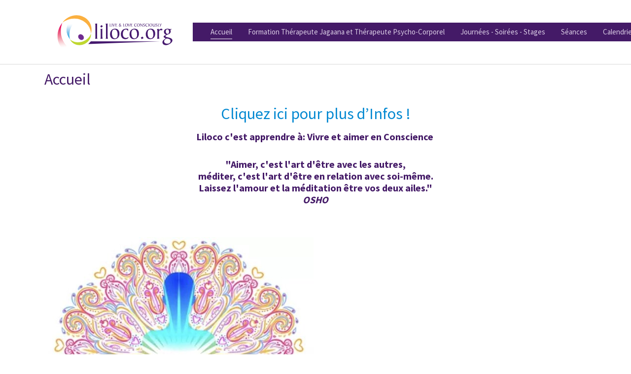

--- FILE ---
content_type: text/html; charset=utf-8
request_url: https://www.liloco.org/accueil.html
body_size: 5738
content:
<!DOCTYPE html>
<html dir="ltr" lang="en-us">
<head>

<meta charset="utf-8">
<!-- 
	Based on the TYPO3 Bootstrap Package by Benjamin Kott - https://www.bootstrap-package.com/

	This website is powered by TYPO3 - inspiring people to share!
	TYPO3 is a free open source Content Management Framework initially created by Kasper Skaarhoj and licensed under GNU/GPL.
	TYPO3 is copyright 1998-2026 of Kasper Skaarhoj. Extensions are copyright of their respective owners.
	Information and contribution at https://typo3.org/
-->


<link rel="icon" href="/typo3conf/ext/sophe/Resources/Public/Images/logoseul.png" type="image/png">
<title>Accueil - Liloco.org</title>
<meta http-equiv="x-ua-compatible" content="IE=edge" />
<meta name="generator" content="TYPO3 CMS" />
<meta name="viewport" content="width=device-width, initial-scale=1, minimum-scale=1" />
<meta name="robots" content="index,follow" />
<meta name="twitter:card" content="summary" />
<meta name="apple-mobile-web-app-capable" content="no" />
<meta name="google" content="notranslate" />

<link rel="stylesheet" href="/typo3temp/assets/bootstrappackage/fonts/284ba9c5345a729d38fc3d3bb72eea6caaef6180abbc77928e15e42297d05f8b/webfont.css?1769632236" media="all">
<link rel="stylesheet" href="/typo3temp/assets/compressed/merged-7cabcf0dfbda93ab19f8237aab7f157e-8a9f641b422f6575b932d38234dcd55c.css?1706458310" media="all">
<link rel="stylesheet" href="/typo3temp/assets/compressed/merged-da963dc953e9fdbef038dd512b0b51c8-2a1820ea68db238d9ede54206a143080.css?1706458310" media="all">


<script src="/typo3temp/assets/compressed/merged-040298e2c5d98aa94b23ea4f0c2ac150-4cbb099c15780f2cf7537c0f85532877.js?1706458310"></script>



<link rel="prev" href="/formation-therapeute-jagaana-et-therapeute-psycho-corporel/a-qui-sadresse-t-elle.html"><!-- Google Tag Manager -->
<script>(function(w,d,s,l,i){w[l]=w[l]||[];w[l].push({'gtm.start':
new Date().getTime(),event:'gtm.js'});var f=d.getElementsByTagName(s)[0],
j=d.createElement(s),dl=l!='dataLayer'?'&l='+l:'';j.async=true;j.src=
'https://www.googletagmanager.com/gtm.js?id='+i+dl;f.parentNode.insertBefore(j,f);
})(window,document,'script','dataLayer','GTM-KBFSJZX');</script>
<!-- End Google Tag Manager -->

<!-- Google tag (gtag.js) -->
<script async src="https://www.googletagmanager.com/gtag/js?id=G-NZV419JJ84"></script>
<script>
  window.dataLayer = window.dataLayer || [];
  function gtag(){dataLayer.push(arguments);}
  gtag('js', new Date());

  gtag('config', 'G-NZV419JJ84');
</script>
</head>
<body id="p85" class="page-85 pagelevel-1 language-0 backendlayout-simple layout-default">
<!-- Google Tag Manager (noscript) --><noscript><iframe src="https://www.googletagmanager.com/ns.html?id=GTM-KBFSJZX" height="0" width="0" style="display:none;visibility:hidden"></iframe></noscript><!-- End Google Tag Manager (noscript) -->
<div id="top"></div><div class="body-bg body-bg-top"><a class="visually-hidden-focusable" href="#page-content"><span>Aller au contenu principal</span></a><header id="page-header" class="bp-page-header navbar navbar-mainnavigation navbar-default navbar-has-image navbar-top navbar-fixed-top"><div class="container"><div class="ursi01"></div><div class="onde"></div><div class="bandeau"></div><a class="navbar-brand navbar-brand-image" href="/accueil.html"><img class="navbar-brand-logo-normal" src="/fileadmin/maquette/images/logoLiloco.svg" alt="Liloco.org logo" height="100" width="400"><img class="navbar-brand-logo-inverted" src="/fileadmin/introduction/images/introduction-package-inverted.svg" alt="Liloco.org logo" height="100" width="400"></a><button class="navbar-toggler collapsed" type="button" data-toggle="collapse" data-bs-toggle="collapse" data-target="#mainnavigation" data-bs-target="#mainnavigation" aria-controls="mainnavigation" aria-expanded="false" aria-label="Toggle navigation"><span class="navbar-toggler-icon"></span></button><nav id="mainnavigation" class="collapse navbar-collapse"><ul class="navbar-nav"><li class="nav-item active"><a href="/accueil.html" id="nav-item-85" class="nav-link" title="Accueil"><span class="nav-link-text">Accueil <span class="visually-hidden">(current)</span></span></a></li><li class="nav-item dropdown dropdown-hover"><a href="/formation-therapeute-jagaana-et-therapeute-psycho-corporel/a-qui-sadresse-t-elle.html" id="nav-item-86" class="nav-link dropdown-toggle" title="Formation Thérapeute Jagaana et Thérapeute Psycho-Corporel" aria-haspopup="true" aria-expanded="false"><span class="nav-link-text">Formation Thérapeute Jagaana et Thérapeute Psycho-Corporel</span></a><ul class="dropdown-menu" aria-labelledby="nav-item-86"><li><a href="/formation-therapeute-jagaana-et-therapeute-psycho-corporel/a-qui-sadresse-t-elle.html" class="dropdown-item" title="A qui s&#039;adresse-t-elle?"><span class="dropdown-text">A qui s&#039;adresse-t-elle?</span></a></li><li><a href="/formation-therapeute-jagaana-et-therapeute-psycho-corporel/programme.html" class="dropdown-item" title="Programme"><span class="dropdown-text">Programme</span></a></li><li><a href="/formation-therapeute-jagaana-et-therapeute-psycho-corporel/calendrier-et-tarifs.html" class="dropdown-item" title="Calendrier et Tarifs"><span class="dropdown-text">Calendrier et Tarifs</span></a></li><li><a href="/formation-therapeute-jagaana-et-therapeute-psycho-corporel/supervision.html" class="dropdown-item" title="Supervision"><span class="dropdown-text">Supervision</span></a></li></ul></li><li class="nav-item dropdown dropdown-hover"><a href="/journees-soirees-stages/o-tantra.html" id="nav-item-87" class="nav-link dropdown-toggle" title="Journées - Soirées - Stages" aria-haspopup="true" aria-expanded="false"><span class="nav-link-text">Journées - Soirées - Stages</span></a><ul class="dropdown-menu" aria-labelledby="nav-item-87"><li><a href="/journees-soirees-stages/o-tantra.html" class="dropdown-item" title="O-Tantra"><span class="dropdown-text">O-Tantra</span></a><ul class="nav-level-2"><li><a href="/journees-soirees-stages/o-tantra/stages-dete.html" class="dropdown-item" title="Stages d&#039;été"><span class="dropdown-text">Stages d&#039;été</span></a></li></ul></li><li><a href="/journees-soirees-stages/chakras.html" class="dropdown-item" title="Chakras"><span class="dropdown-text">Chakras</span></a></li><li><a href="/journees-soirees-stages/respiration-jagaana-et-rebirth.html" class="dropdown-item" title="Respiration Jagaana et Rebirth"><span class="dropdown-text">Respiration Jagaana et Rebirth</span></a></li><li><a href="/journees-soirees-stages/vivre-en-pleine-conscience.html" class="dropdown-item" title="Vivre en pleine Conscience"><span class="dropdown-text">Vivre en pleine Conscience</span></a></li></ul></li></ul><ul class="navbar-nav"><li class="nav-item dropdown dropdown-hover"><a href="/seances/couples.html" id="nav-item-88" class="nav-link dropdown-toggle" title="Séances" aria-haspopup="true" aria-expanded="false"><span class="nav-link-text">Séances</span></a><ul class="dropdown-menu" aria-labelledby="nav-item-88"><li><a href="/seances/couples.html" class="dropdown-item" title="Couples"><span class="dropdown-text">Couples</span></a></li><li><a href="/seances/individuelles.html" class="dropdown-item" title="Individuelles"><span class="dropdown-text">Individuelles</span></a></li><li><a href="/seances/supervision.html" class="dropdown-item" title="Supervision"><span class="dropdown-text">Supervision</span></a></li></ul></li><li class="nav-item"><a href="/calendrier.html" id="nav-item-89" class="nav-link" title="Calendrier"><span class="nav-link-text">Calendrier</span></a></li><li class="nav-item dropdown dropdown-hover"><a href="/autres/code-deontologie.html" id="nav-item-90" class="nav-link dropdown-toggle" title="Autres" aria-haspopup="true" aria-expanded="false"><span class="nav-link-text">Autres</span></a><ul class="dropdown-menu" aria-labelledby="nav-item-90"><li><a href="/autres/code-deontologie.html" class="dropdown-item" title="Code Déontologie"><span class="dropdown-text">Code Déontologie</span></a></li><li><a href="/autres/activites-culturelles.html" class="dropdown-item" title="Activités Culturelles"><span class="dropdown-text">Activités Culturelles</span></a></li><li><a href="/autres/location-du-centre-et-des-salles.html" class="dropdown-item" title="Location du Centre et des Salles"><span class="dropdown-text">Location du Centre et des Salles</span></a></li></ul></li><li class="nav-item dropdown dropdown-hover"><a href="/contacts/informations-inscriptions.html" id="nav-item-91" class="nav-link dropdown-toggle" title="Contacts" aria-haspopup="true" aria-expanded="false"><span class="nav-link-text">Contacts</span></a><ul class="dropdown-menu" aria-labelledby="nav-item-91"><li><a href="/contacts/informations-inscriptions.html" class="dropdown-item" title="Informations- Inscriptions"><span class="dropdown-text">Informations- Inscriptions</span></a></li><li><a href="/contacts/inscription-stages.html" class="dropdown-item" title="Inscription Stages"><span class="dropdown-text">Inscription Stages</span></a></li><li><a href="/contacts/lilocotroc.html" class="dropdown-item" title="Liloco&#039;troc"><span class="dropdown-text">Liloco&#039;troc</span></a></li><li><a href="/contacts/qui-sommes-nous.html" class="dropdown-item" title="Qui sommes-nous?"><span class="dropdown-text">Qui sommes-nous?</span></a></li><li><a href="/contacts/therapeutes-certifies.html" class="dropdown-item" title="Thérapeutes Certifiés"><span class="dropdown-text">Thérapeutes Certifiés</span></a></li></ul></li></ul></nav></div></header><div id="page-content" class="bp-page-content main-section"><!--TYPO3SEARCH_begin--><div class="section section-default"><div id="c317" class=" frame frame-default frame-type-header frame-layout-default frame-size-default frame-height-default frame-background-none frame-space-before-none frame-space-after-none frame-no-backgroundimage"><div class="frame-group-container"><div class="frame-group-inner"><div class="frame-container frame-container-default"><div class="frame-inner"><header class="frame-header"><h1 class="element-header "><span>Accueil</span></h1></header></div></div></div></div></div><div id="c227" class=" frame frame-default frame-type-text frame-layout-default frame-size-default frame-height-default frame-background-none frame-space-before-none frame-space-after-none frame-no-backgroundimage"><div class="frame-group-container"><div class="frame-group-inner"><div class="frame-container frame-container-default"><div class="frame-inner"><header class="frame-header"><h1 class="element-header text-center"><a href="/contacts/informations-inscriptions.html"><span>Cliquez ici pour plus d’Infos !</span></a></h1></header><h4 class="text-center"><strong>Liloco c'est apprendre à: Vivre et aimer en Conscience&nbsp;</strong><br> &nbsp;</h4><h4 class="text-center"><strong>"Aimer, c'est l'art d'être avec les autres,<br> méditer, c'est l'art d'être en relation avec soi-même.<br> Laissez l'amour et la méditation être vos deux ailes."<br><em>OSHO</em></strong></h4><h4>&nbsp;</h4></div></div></div></div></div><div id="c357" class=" frame frame-default frame-type-textpic frame-layout-default frame-size-default frame-height-default frame-background-none frame-space-before-none frame-space-after-none frame-no-backgroundimage"><div class="frame-group-container"><div class="frame-group-inner"><div class="frame-container frame-container-default"><div class="frame-inner"><div class="textpic textpic-left"><div class="textpic-item textpic-gallery "><div class="gallery-row"><div class="gallery-item gallery-item-size-2"><figure class="image"><picture><source data-variant="default" data-maxwidth="636" media="(min-width: 1400px)" srcset="/fileadmin/user_upload/CD3EA9D8-F501-4F6F-8542-418DF237564C.jpeg 1x"><source data-variant="xlarge" data-maxwidth="546" media="(min-width: 1200px)" srcset="/fileadmin/_processed_/b/5/csm_CD3EA9D8-F501-4F6F-8542-418DF237564C_fc210c8edf.jpeg 1x"><source data-variant="large" data-maxwidth="456" media="(min-width: 992px)" srcset="/fileadmin/_processed_/b/5/csm_CD3EA9D8-F501-4F6F-8542-418DF237564C_0bbbab8761.jpeg 1x"><source data-variant="medium" data-maxwidth="336" media="(min-width: 768px)" srcset="/fileadmin/_processed_/b/5/csm_CD3EA9D8-F501-4F6F-8542-418DF237564C_91419e448f.jpeg 1x"><source data-variant="small" data-maxwidth="246" media="(min-width: 576px)" srcset="/fileadmin/_processed_/b/5/csm_CD3EA9D8-F501-4F6F-8542-418DF237564C_8c8db251cd.jpeg 1x"><source data-variant="extrasmall" data-maxwidth="183"  srcset="/fileadmin/_processed_/b/5/csm_CD3EA9D8-F501-4F6F-8542-418DF237564C_d5f64bef56.jpeg 1x"><img loading="lazy" src="/fileadmin/_processed_/b/5/csm_CD3EA9D8-F501-4F6F-8542-418DF237564C_777a08f1f6.jpeg" width="636" height="619" intrinsicsize="636x619" title="" alt=""></picture></figure></div></div></div><div class="textpic-item textpic-text "><header class="frame-header"><h2 class="element-header "><a href="/journees-soirees-stages/chakras.html"><span>Chakra du Coeur 💓 </span></a></h2></header><p>Une journée pour équilibrer, guérir, rassurer et ouvrir votre ❤️, qui nous permet d'Aimer et d'être Aimé en confiance et en douceur.<br> le Dimanche 18 Janvier &nbsp;Prix 100€ 1/2 tarif pour étudiants. Troc possible .Bienvenue&nbsp;</p><p><a href="/journees-soirees-stages/chakras.html">Plus d'infos! </a>&nbsp; <a href="/contacts/inscription-stages.html"> Inscription !</a></p><p>&nbsp;</p><p>&nbsp;</p></div></div></div></div></div></div></div><div id="c235" class=" frame frame-default frame-type-textpic frame-layout-default frame-size-default frame-height-default frame-background-none frame-space-before-none frame-space-after-none frame-no-backgroundimage"><div class="frame-group-container"><div class="frame-group-inner"><div class="frame-container frame-container-default"><div class="frame-inner"><div class="textpic textpic-above"><div class="textpic-item textpic-gallery col-md-3 m-auto"><div class="gallery-row"><div class="gallery-item gallery-item-size-1"><figure class="image"><picture><source data-variant="default" data-maxwidth="1280" media="(min-width: 1400px)" srcset="/fileadmin/user_upload/9AFF3D04-75B1-40EE-869E-A2C069ED3090.jpeg 1x"><source data-variant="xlarge" data-maxwidth="1100" media="(min-width: 1200px)" srcset="/fileadmin/_processed_/8/1/csm_9AFF3D04-75B1-40EE-869E-A2C069ED3090_7696e3744b.jpeg 1x"><source data-variant="large" data-maxwidth="920" media="(min-width: 992px)" srcset="/fileadmin/_processed_/8/1/csm_9AFF3D04-75B1-40EE-869E-A2C069ED3090_35d477ab8b.jpeg 1x"><source data-variant="medium" data-maxwidth="680" media="(min-width: 768px)" srcset="/fileadmin/_processed_/8/1/csm_9AFF3D04-75B1-40EE-869E-A2C069ED3090_55c5254738.jpeg 1x"><source data-variant="small" data-maxwidth="500" media="(min-width: 576px)" srcset="/fileadmin/_processed_/8/1/csm_9AFF3D04-75B1-40EE-869E-A2C069ED3090_5be6200cc7.jpeg 1x"><source data-variant="extrasmall" data-maxwidth="374"  srcset="/fileadmin/_processed_/8/1/csm_9AFF3D04-75B1-40EE-869E-A2C069ED3090_a6a0e72792.jpeg 1x"><img loading="lazy" src="/fileadmin/_processed_/8/1/csm_9AFF3D04-75B1-40EE-869E-A2C069ED3090_827d9b8c84.jpeg" width="1280" height="901" intrinsicsize="1280x901" title="" alt=""></picture></figure></div></div></div><div class="textpic-item textpic-text"><header class="frame-header"><h2 class="element-header "><a href="/journees-soirees-stages/vivre-en-pleine-conscience.html"><span>Formation de Developpement Personnel à Bruxelles </span></a></h2></header><p>pour devenir LIBRE dans sa Tête, AIMANT dans son Coeur et CONSCIENT dans ses Actions</p><p>Un RDV informatif surplace, par Téléphone ou en Visio sont aussi possibles-- &nbsp; &nbsp;Philippe: <a href="tel:0476799409">0476799409</a></p><p>&nbsp;</p><p><a href="/journees-soirees-stages/vivre-en-pleine-conscience.html">*** plus d'infos ***</a></p></div></div></div></div></div></div></div><div id="c348" class=" frame frame-default frame-type-textpic frame-layout-default frame-size-default frame-height-default frame-background-none frame-space-before-none frame-space-after-none frame-no-backgroundimage"><div class="frame-group-container"><div class="frame-group-inner"><div class="frame-container frame-container-default"><div class="frame-inner"><div class="textpic textpic-above"><div class="textpic-item textpic-gallery col-md-4 m-auto"><div class="gallery-row"><div class="gallery-item gallery-item-size-1"><figure class="image"><picture><source data-variant="default" data-maxwidth="1280" media="(min-width: 1400px)" srcset="/fileadmin/_processed_/f/2/csm_36794C2E-AECB-4C35-BD2D-46606BBEA8BB_cf879cd49f.jpeg 1x"><source data-variant="xlarge" data-maxwidth="1100" media="(min-width: 1200px)" srcset="/fileadmin/_processed_/f/2/csm_36794C2E-AECB-4C35-BD2D-46606BBEA8BB_e75b2f506c.jpeg 1x"><source data-variant="large" data-maxwidth="920" media="(min-width: 992px)" srcset="/fileadmin/_processed_/f/2/csm_36794C2E-AECB-4C35-BD2D-46606BBEA8BB_cdccdf30ed.jpeg 1x"><source data-variant="medium" data-maxwidth="680" media="(min-width: 768px)" srcset="/fileadmin/_processed_/f/2/csm_36794C2E-AECB-4C35-BD2D-46606BBEA8BB_4c6d5f5d32.jpeg 1x"><source data-variant="small" data-maxwidth="500" media="(min-width: 576px)" srcset="/fileadmin/_processed_/f/2/csm_36794C2E-AECB-4C35-BD2D-46606BBEA8BB_b501196b3e.jpeg 1x"><source data-variant="extrasmall" data-maxwidth="374"  srcset="/fileadmin/_processed_/f/2/csm_36794C2E-AECB-4C35-BD2D-46606BBEA8BB_100aefa195.jpeg 1x"><img loading="lazy" src="/fileadmin/_processed_/f/2/csm_36794C2E-AECB-4C35-BD2D-46606BBEA8BB_686d202471.jpeg" width="1280" height="885" intrinsicsize="1280x885" title="" alt=""></picture></figure></div></div></div><div class="textpic-item textpic-text"><header class="frame-header"><h2 class="element-header "><a href="/formation-therapeute-jagaana-et-therapeute-psycho-corporel/a-qui-sadresse-t-elle.html"><span>Formation Thérapeute Jagaana® et Thérapeute Psycho-corporel</span></a></h2></header><p>Changer de profession vers un métier plein de sens et de cœur: c'est possible!</p><p>Vous voulez vous améliorer , et aider le monde vers plus d'amour, de respect, de Paix?</p><p>Venez voir notre formation pour devenir Thérapeute Jagaana®, ou Thérapeute Psycho-corporel.</p><p>Accessible à toute personne qui a du ❤️.&nbsp;</p><p>Apprenez dans le cycle1, à équilibrer votre mental et vos émotions tout en dynamisant votre corps et en s'ouvrant au spirituel.<br> Puis lors du cycle2 vous aprendrez à aider les autres ! 🤩</p><p>Demandez un <a href="/formation-therapeute-jagaana-et-therapeute-psycho-corporel/a-qui-sadresse-t-elle.html">rdv informatif gratuit ici </a></p></div></div></div></div></div></div></div><div id="c355" class=" frame frame-default frame-type-textpic frame-layout-default frame-size-default frame-height-default frame-background-none frame-space-before-none frame-space-after-none frame-no-backgroundimage"><div class="frame-group-container"><div class="frame-group-inner"><div class="frame-container frame-container-default"><div class="frame-inner"><div class="textpic textpic-left"><div class="textpic-item textpic-gallery col-md-3"><div class="gallery-row"><div class="gallery-item gallery-item-size-1"><figure class="image"><picture><source data-variant="default" data-maxwidth="1280" media="(min-width: 1400px)" srcset="/fileadmin/_migrated/pics/souffle1_02.png 1x"><source data-variant="xlarge" data-maxwidth="1100" media="(min-width: 1200px)" srcset="/fileadmin/_migrated/pics/souffle1_02.png 1x"><source data-variant="large" data-maxwidth="920" media="(min-width: 992px)" srcset="/fileadmin/_migrated/pics/souffle1_02.png 1x"><source data-variant="medium" data-maxwidth="680" media="(min-width: 768px)" srcset="/fileadmin/_migrated/pics/souffle1_02.png 1x"><source data-variant="small" data-maxwidth="500" media="(min-width: 576px)" srcset="/fileadmin/_migrated/pics/souffle1_02.png 1x"><source data-variant="extrasmall" data-maxwidth="374"  srcset="/fileadmin/_migrated/pics/souffle1_02.png 1x"><img loading="lazy" src="/fileadmin/_processed_/e/6/csm_souffle1_02_775599484c.png" width="1280" height="1280" intrinsicsize="1280x1280" title="" alt=""></picture></figure></div></div></div><div class="textpic-item textpic-text col-md-9"><header class="frame-header"><h2 class="element-header "><a href="/contacts/informations-inscriptions.html"><span>Respiration Jagaana® en groupe :  </span></a></h2></header><p>samedi 17 janvier &nbsp;à 19:30</p><p>La Respiration JAGAANA® est une technique exceptionnelle&nbsp;pour retrouver son équilibre Mental-Corps-Emotion-Spiritualité&nbsp;</p><p>Bienvenue !&nbsp;</p><p><a href="/journees-soirees-stages/respiration-jagaana-et-rebirth.html">Plus d'infos! </a>&nbsp; <a href="/contacts/inscription-stages.html"> Inscriptions !</a></p></div></div></div></div></div></div></div><div id="c367" class=" frame frame-default frame-type-textpic frame-layout-default frame-size-default frame-height-default frame-background-none frame-space-before-none frame-space-after-none frame-no-backgroundimage"><div class="frame-group-container"><div class="frame-group-inner"><div class="frame-container frame-container-default"><div class="frame-inner"><div class="textpic textpic-left"><div class="textpic-item textpic-gallery col-md-3"><div class="gallery-row"><div class="gallery-item gallery-item-size-1"><figure class="image"><picture><source data-variant="default" data-maxwidth="1280" media="(min-width: 1400px)" srcset="/fileadmin/user_upload2/IMG_0831.JPG 1x"><source data-variant="xlarge" data-maxwidth="1100" media="(min-width: 1200px)" srcset="/fileadmin/user_upload2/IMG_0831.JPG 1x"><source data-variant="large" data-maxwidth="920" media="(min-width: 992px)" srcset="/fileadmin/user_upload2/IMG_0831.JPG 1x"><source data-variant="medium" data-maxwidth="680" media="(min-width: 768px)" srcset="/fileadmin/user_upload2/IMG_0831.JPG 1x"><source data-variant="small" data-maxwidth="500" media="(min-width: 576px)" srcset="/fileadmin/user_upload2/IMG_0831.JPG 1x"><source data-variant="extrasmall" data-maxwidth="374"  srcset="/fileadmin/user_upload2/IMG_0831.JPG 1x"><img loading="lazy" src="/fileadmin/_processed_/a/4/csm_IMG_0831_8946e1a631.jpg" width="1280" height="917" intrinsicsize="1280x917" title="" alt=""></picture></figure></div></div></div><div class="textpic-item textpic-text col-md-9"><header class="frame-header"><h2 class="element-header "><a href="/contacts/informations-inscriptions.html"><span>Formation personnelle Tantra et Formation Animateur Liloco Tantra</span></a></h2></header><p>Liloco reprends les formations de Tantra ❤️❤️<br> À partir de octobre 2025!</p><p>** <a href="/journees-soirees-stages/o-tantra.html">Plus d'informations ** &nbsp;</a> &nbsp; &nbsp; &nbsp;&nbsp;<a href="/contacts/inscription-stages.html"> ** Inscriptions **</a></p></div></div></div></div></div></div></div><div id="c236" class=" frame frame-default frame-type-text frame-layout-default frame-size-default frame-height-default frame-background-none frame-space-before-none frame-space-after-none frame-no-backgroundimage"><div class="frame-group-container"><div class="frame-group-inner"><div class="frame-container frame-container-default"><div class="frame-inner"><header class="frame-header"><h2 class="element-header "><span>La Conscience d&#039;après Osho</span></h2></header><h3 class="text-center"><em><strong>"C'est la conscience qui apporte le changement, pas votre effort.<br> Pourquoi se fait-il par le biais de la conscience ?<br> Parce que la conscience vous change, et quand vous êtes différents le monde entier est différent.<br> Il ne s'agit pas de créer un monde différent, il n'est que question de créer un vous différent.<br> Vous êtes votre monde, donc si vous changez, le monde change."&nbsp;&nbsp;<br><br> OSHO </strong></em><br><em>&nbsp; &nbsp; &nbsp; &nbsp;</em></h3><h3><em>&nbsp;&nbsp; </em></h3></div></div></div></div></div><div id="c237" class=" frame frame-default frame-type-text frame-layout-default frame-size-default frame-height-default frame-background-none frame-space-before-none frame-space-after-none frame-no-backgroundimage"><div class="frame-group-container"><div class="frame-group-inner"><div class="frame-container frame-container-default"><div class="frame-inner"><header class="frame-header"><h2 class="element-header "><span>   Namaste : Philippe </span></h2></header></div></div></div></div></div></div><div id="c338" class=" frame frame-default frame-type-html frame-layout-default frame-size-default frame-height-default frame-background-none frame-space-before-none frame-space-after-none frame-no-backgroundimage"><div class="frame-group-container"><div class="frame-group-inner"><div class="frame-container frame-container-default"><div class="frame-inner"></div></div></div></div></div><!--TYPO3SEARCH_end--></div><footer id="page-footer" class="bp-page-footer"><section class="section footer-section footer-section-meta"><div class="frame frame-background-none frame-space-before-none frame-space-after-none"><div class="frame-group-container"><div class="frame-group-inner"><div class="frame-container frame-container-default"><div class="frame-inner"><div class="footer-info-section"><div class="footer-meta"></div><div class="footer-copyright"><p>Copyright 2024 - Liloco.org - Philippe Wyckmans</p></div><div class="footer-sociallinks"><div style="display:flex;justify-content:center;"><ul style="padding-left:0px;"><li style="display: inline-block;"><i class="fa fa-newspaper-o" aria-hidden="true" style="margin-right:10px;font-size:16px;"></i><a href="https://www.liloco.org/lists">Newsletter</a></li><li style="margin-left:20px;display: inline-block;"><i class="fa fa-envelope" aria-hidden="true" style="margin-right:10px;font-size:16px;"></i><a href="https://www.liloco.org/contacts/informations-inscriptions">Nous contacter</a></li><li style="display: inline-block;margin-left:20px;"><i class="fa fa-facebook-official" aria-hidden="true" style="margin-right:10px;font-size:16px;"></i><a href="https://www.facebook.com/liloco.org">Notre facebook</a></li><li style="display: inline-block;margin-left:20px;"><i class="fa fa-mixcloud" aria-hidden="true" style="margin-right:10px;font-size:16px;"></i><a href="https://www.liloco.org/temoignages">Témoignages</a></li><li style="display: inline-block;margin-left:20px;"><i class="fa fa-building" aria-hidden="true" style="margin-right:10px;font-size:16px;"></i><a href="https://www.liloco.org/temoignages/location-de-salle">Location de salle</a></li></ul></div></div></div></div></div></div></div></div></section></footer><a class="scroll-top" title="Retourner en haut de page" href="#top"><span class="scroll-top-icon"></span></a></div>
<script src="/typo3temp/assets/compressed/merged-c1502f9b86d7ca88f66a648ef3acc7c5-9f889dafa769826777cd6541a20868ce.js?1706458310"></script>



</body>
</html>

--- FILE ---
content_type: image/svg+xml
request_url: https://www.liloco.org/fileadmin/maquette/images/logoLiloco.svg
body_size: 7816
content:
<?xml version="1.0" encoding="UTF-8"?>
<svg xmlns="http://www.w3.org/2000/svg" xmlns:xlink="http://www.w3.org/1999/xlink" version="1.1" width="568.472pt" height="202.49pt" viewBox="0 0 568.472 202.49">
  <defs>
    <clipPath id="clip_0">
      <path transform="matrix(1,0,0,-1,0,202.49)" d="M0 202.49H568.472V0H0Z"></path>
    </clipPath>
    <clipPath id="clip_1">
      <path transform="matrix(1,0,0,-1,0,202.49)" d="M75.622 33.547 91.609 47.813C66.948 74.05 61.367 110.962 73.782 143.21 47.073 110.538 46.999 64.014 75.622 33.547"></path>
    </clipPath>
    <mask id="mask_2"><g><clipPath id="clip_3"><path transform="matrix(1,0,0,-1,0,202.49)" d="M-32768-32767H32767V32767H-32768Z"></path></clipPath><g clip-path="url(#clip_3)"><image x="47" y="59" width="45" height="110" xlink:href="data:image/png;base64, iVBORw0KGgoAAAANSUhEUgAAAC0AAABuCAYAAACz1ppYAAAACXBIWXMAAA7EAAAO xAGVKw4bAAAFBklEQVR4nO3OeUgWexTG8SOKCEIgBIIEgQgigoR0CYkQiRAJEUVE ElGkiEQURUmSLKVCUW8aLbiRlZSVprfSrDQt910zK7NyT00tlyzTdC6+MPIuM+c3 78wcvXI98Pn3+R7gtuDBZj8g57af3qjbfnqjbks8vbq6qkP1p/UDFGAjIttPbz/9 f396ZWUFpfhpVoACbEZ0Sz/9588fWSQ/LTdAATYrvLy8LJukp5UE1LC0vKQDqAOC lpQBynEpfi/9xv02BKqNiwTUtLi4qAEbEVEbUAd4vxZ/sf2SBmQFJI7L9fPnTxRQ B9SwsLCgA6gDxvrx4wcTUAeUmp+fNwDUAbXNzc1xQDmuxOzsrCigDkg1MzMjGVAH 5Pj+/TsKqANSfPv2zShAOa5venpasampKQ6oA0pMTk4KAuqAMb5+/SoJUAfETExM yAaU47zx8XFFxsbGdAB1QI4vX76ggDowOjqqyMjIiAGgDhhreHgYNTQ0xAHluFKD g4OCgDog1cDAAKq/v38dUAfk+vz5syigDqz59OmTIh8/ftQB1AEhfX19igDl+IcP H1C9vb2ygNSAkgjv/fv3qHfv3qHevn2rAdQBJXp6egQBdYD35s0bVHd3t2RAOS7m 9evXqK6uLhRQBzo7OxXr6OjQAdQBfe3t7ai2tjZUa2srB9QBpVpaWgyAWgGhcW3N zc2opqYmpsbGRg2gDohpaGhA1dfXiwLqgFR1dXWo2tradaD2uH5ASE1NDerVq1co oBx/+fIlU3V1NaqqqsoAUAe0vXjxAlVZWclUUVHBAXUA87ziOe65MKAO8J49e8b0 9OlTVHl5uQZQB8Q8efIEVVZWJgoox3mlpaWox48fox49eqQDqAP6Hj78h6mkpAQF SgKs8TXFxcWoBw8eoIqKigwAdUBbYWEh0/3791H37t3jgHIcc/fuXaaCggJBoEZA bFzbnTt3ULdv30bl5+evA+qAkFu3bjHdvHlTFCgNYOO8GzduoPLy8lDXr1/XAZTj QnJzc1E5OTmo7OxsDuSOSw1gsrKymDIzMw2AWgGhcX3Xrl1DXb16FXXlyhUNoA6I uXz5MtOlS5cEAeU4LyMjA5Weno66ePFvHUAdEJKWloZKTU1FAXUgJSUFlZycjEpK SjIAagbEItouXLiAOn/+POrcuXMcUI3zAUxiYiIqISFBEEgZVxLgnTl7hik+Ph51 +vRpDZATYI1rB8TExcWhTp06JQpY40oDa2JjY5lOnjyJiomJWQfGBljj+gEh0dHR qKioKBRQjq+JjIxERUREoMLDww2A1HG5AW1hYWFMoaGhqBMnTnAgN8Aa5wOY48eP o44dOyYIqAO8o0ePokJCQpiCg4M1gDogJigoCBUYGCgKqANrAgICUEeOHGHy9/df B9QBIX5+fihfX18UUAd8fHxQ3t7eTF5eXjpA6riUgP64Pk9PT9Thw4eZPDw8OKAO YNzd3VGHDh0SBNQB3sGDB1Fubm5Mrq6uGkAdEHPgwAHU/v37RQHl+BoXFxemffv2 ofb+tVcHUAf0OTs7o/bs2YNycnLigDrA4ujoiHJwcDAAxkTkBLTZ29sz2dnZoWxt bTmQG2CN8wHM7t27Ubt27RIEaoxjAZ6NjQ3K2toatXPnznVg7LixASFWVlaoHTt2 oIA6YGlpyWRhYYEyNzfXAdQBfWZmZihTU1OUiYkJB5TjGACQjzxAY9Mf2H76P+tf udLo7idVcF4AAAAASUVORK5CYII="></image></g></g>
"/&gt;
</mask>
    <clipPath id="clip_4">
      <path transform="matrix(1,0,0,-1,0,202.49)" d="M104.879 75.25C98.792 97.156 104.676 126.808 123.871 144.492L101.182 146.879C84.761 120.014 88.884 97.497 104.879 75.25"></path>
    </clipPath>
    <mask id="mask_5"><g><clipPath id="clip_6"><path transform="matrix(1,0,0,-1,0,202.49)" d="M-32768-32767H32767V32767H-32768Z"></path></clipPath><g clip-path="url(#clip_6)"><image x="84" y="55" width="40" height="73" xlink:href="data:image/png;base64, iVBORw0KGgoAAAANSUhEUgAAACgAAABJCAYAAABPVmSSAAAACXBIWXMAAA7EAAAO xAGVKw4bAAABaklEQVR4nO3OPasxAACG4Weyn91othpNRpvJZLMZTCaTwWKxGCwG g8FgUeq8ZVBKGaSUlJQkSSLyzXN+xrnfOsO1X5JkuF8P/AX/gr8d+M+DgUDAZPr6 +jKZgsGgyRQKhUymcDhsMkUiEZMpGo2aTLFYzGSKx+MmUyKRMJmSyaTJlEqlTKZ0 Om0yZTIZkymbzZpMuVzOZMrn8yZToVAwmYrFoslUKpVMpnK5bDJVKhWTqVqtmky1 Ws1kqtfrJlOj0TCZms2mydRqtUymdrttMnU6HZPp+9+3ydTtdk2mXq9nMvX7fZNp MBiYTMPh0GQajUYm03g8Npkmk4nJNJ1OTabZbGYyzedzk2mxWJhMy+XSZFqtVibT er02mTabjcm03W5Npt1uZzLt93uT6XA4mEzH49FkOp1OJtP5fDaZLpeLyXS9Xk2m 2+1mMt3vd5Pp8XiYTM/n02R6vV4m4wff77fJ+MHP52MyfPAHpOSYYXJlVksAAAAA SUVORK5CYII="></image></g></g>
"/&gt;
</mask>
  </defs>
  <g>
    <g id="layer_1" data-name="Layer">
      <g clip-path="url(#clip_0)">
        <path transform="matrix(1,0,0,-1,268.0894,65.11891)" d="M0 0C0 .836 0 1.805-.41 2.438H2.085C1.675 1.805 1.675 .836 1.675 0V-8.695H3.09C4.133-8.695 5.082-8.545 6.013-7.633L5.659-9.383C5.287-9.42 4.896-9.439 4.523-9.439H-.633C-.074-8.713 0-6.088 0-5.213Z" fill="#45196e"></path>
        <path transform="matrix(1,0,0,-1,276.2612,65.11891)" d="M0 0C0 .836 0 1.805-.409 2.438H2.085C1.676 1.805 1.676 .836 1.676 0V-7C1.676-7.838 1.676-8.807 2.085-9.439H-.409C0-8.807 0-7.838 0-7Z" fill="#45196e"></path>
        <path transform="matrix(1,0,0,-1,283.7446,74.63261)" d="M0 0-.279 .949C-1.154 3.928-2.457 8.508-3.779 11.318L-4.077 11.951H-2.42C-2.048 11.951-1.955 11.523-1.861 11.244-.894 8.359 .187 5.492 .968 2.551 1.061 2.197 1.154 2.01 1.266 2.01 1.378 2.01 1.489 2.309 1.583 2.588 2.122 4.227 4.394 9.531 4.394 11.281 4.394 11.523 4.356 11.746 4.3 11.951H6.609L6.273 11.355C4.505 8.191 3.072 4.432 1.806 1.006L1.434 0Z" fill="#45196e"></path>
        <path transform="matrix(1,0,0,-1,293.5928,73.81421)" d="M0 0H2.141C3.295 0 4.486 .279 5.361 1.063L5.026-.65C4.523-.688 3.909-.744 3.239-.744H-2.141C-1.731-.111-1.675 .857-1.675 1.695V8.695C-1.675 9.531-1.675 10.5-2.085 11.133H4.412L4.486 9.699C3.834 10.258 2.83 10.389 1.731 10.389H0V5.939C1.433 5.939 2.941 5.939 4.375 6.07 3.723 5.008 1.62 5.008 .465 5.008H0Z" fill="#45196e"></path>
        <path transform="matrix(1,0,0,-1,311.0913,64.636508)" d="M0 0C0 .838-.446 1.508-1.359 1.508-2.01 1.508-2.531 .988-2.531 .316-2.531-.613-1.843-1.508-1.303-2.27-.521-1.656 0-.986 0 0M-2.233-3.74C-3.22-4.336-3.834-5.342-3.834-6.496-3.834-7.967-2.867-9.064-1.377-9.064-.446-9.064 .298-8.693 .968-8.115ZM4.729-4.02C3.965-5.174 3.239-6.328 2.402-7.428 3.016-8.189 3.984-9.289 4.729-9.922H2.271L1.378-8.674C.577-9.344-.465-10.219-1.955-10.219-3.834-10.219-5.324-9.158-5.324-7.166-5.324-5.174-3.704-3.891-2.625-3.145-3.276-2.326-4.021-1.32-4.021-.223-4.021 1.379-2.569 2.254-1.117 2.254 .112 2.254 1.489 1.695 1.489 .242 1.489-1.023-.037-2.141-.949-2.811L1.937-6.85C2.495-6.199 2.979-5.547 2.979-4.652 2.979-4.412 2.923-4.262 2.867-4.02Z" fill="#45196e"></path>
        <path transform="matrix(1,0,0,-1,323.3774,65.11891)" d="M0 0C0 .836 0 1.805-.41 2.438H2.085C1.675 1.805 1.675 .836 1.675 0V-8.695H3.09C4.133-8.695 5.082-8.545 6.013-7.633L5.659-9.383C5.287-9.42 4.896-9.439 4.523-9.439H-.633C-.074-8.713 0-6.088 0-5.213Z" fill="#45196e"></path>
        <path transform="matrix(1,0,0,-1,336.3525,63.20291)" d="M0 0C-2.681 0-3.835-2.457-3.835-5.137-3.835-7.594-2.997-10.834 0-10.834 2.681-10.834 3.834-8.377 3.834-5.695 3.834-3.238 2.997 0 0 0M-.149-11.652C-4.058-11.652-5.771-8.973-5.771-5.658-5.771-2.121-3.723 .82 .149 .82 4.058 .82 5.771-1.861 5.771-5.174 5.771-8.711 3.723-11.652-.149-11.652" fill="#45196e"></path>
        <path transform="matrix(1,0,0,-1,346.2769,74.63261)" d="M0 0-.279 .949C-1.154 3.928-2.457 8.508-3.779 11.318L-4.077 11.951H-2.42C-2.048 11.951-1.955 11.523-1.861 11.244-.894 8.359 .187 5.492 .968 2.551 1.061 2.197 1.154 2.01 1.266 2.01 1.378 2.01 1.489 2.309 1.583 2.588 2.122 4.227 4.394 9.531 4.394 11.281 4.394 11.523 4.356 11.746 4.3 11.951H6.609L6.273 11.355C4.505 8.191 3.072 4.432 1.806 1.006L1.434 0Z" fill="#45196e"></path>
        <path transform="matrix(1,0,0,-1,356.125,73.81421)" d="M0 0H2.141C3.295 0 4.486 .279 5.361 1.063L5.026-.65C4.523-.688 3.909-.744 3.239-.744H-2.141C-1.731-.111-1.675 .857-1.675 1.695V8.695C-1.675 9.531-1.675 10.5-2.085 11.133H4.412L4.486 9.699C3.834 10.258 2.83 10.389 1.731 10.389H0V5.939C1.433 5.939 2.941 5.939 4.375 6.07 3.723 5.008 1.62 5.008 .465 5.008H0Z" fill="#45196e"></path>
        <path transform="matrix(1,0,0,-1,377.1978,64.87871)" d="M0 0H-.056C-.502 .801-1.135 1.676-3.053 1.676-5.976 1.676-7.129-.725-7.129-3.369-7.129-6.291-5.64-8.563-2.587-8.563-.986-8.563 .093-7.873 .633-7.277V-7.389C.633-8.227-.707-9.977-3.611-9.977-6.999-9.977-9.084-7.297-9.065-3.891-9.065-.074-6.813 2.496-3.034 2.496-1.955 2.496-1.172 2.346 .075 2.346Z" fill="#45196e"></path>
        <path transform="matrix(1,0,0,-1,385.1655,63.20291)" d="M0 0C-2.681 0-3.835-2.457-3.835-5.137-3.835-7.594-2.997-10.834 0-10.834 2.681-10.834 3.835-8.377 3.835-5.695 3.835-3.238 2.997 0 0 0M-.149-11.652C-4.059-11.652-5.771-8.973-5.771-5.658-5.771-2.121-3.723 .82 .149 .82 4.058 .82 5.771-1.861 5.771-5.174 5.771-8.711 3.723-11.652-.149-11.652" fill="#45196e"></path>
        <path transform="matrix(1,0,0,-1,392.6118,74.5584)" d="M0 0C.651 1.527 .651 3.799 .651 5.436V9.402C.651 10.314 .614 11.318 .056 11.877H1.936C2.29 11.877 2.457 11.877 2.681 11.58 3.072 11.059 4.263 9.066 4.84 8.248L8.544 3.016C8.675 2.83 8.824 2.57 8.936 2.57 9.066 2.57 9.066 2.756 9.066 2.924V9.494C9.066 10.76 8.88 11.393 8.619 11.877H10.555C10.108 11.021 9.997 10.053 9.997 9.104V1.658C9.997 1.043 10.015 .484 10.034-.074H8.712L1.899 9.625C1.824 9.736 1.769 9.83 1.694 9.83 1.62 9.83 1.583 9.719 1.583 9.551V4.766C1.583 3.277 1.545 1.396 2.141 0Z" fill="#45196e"></path>
        <path transform="matrix(1,0,0,-1,404.7119,72.23021)" d="M0 0C.559-.783 1.359-1.881 3.313-1.881 4.729-1.881 5.79-1.043 5.79 .445 5.79 3.574 .465 3.182 .465 6.627 .465 8.785 2.234 9.848 4.207 9.848 5.175 9.848 6.125 9.734 7.074 9.734V8.004C6.236 8.879 5.734 9.102 4.486 9.102 3.183 9.102 2.215 8.451 2.215 7.055 2.215 4.188 7.54 4.541 7.54 .986 7.54-1.322 5.287-2.625 3.202-2.625 2.29-2.625 .856-2.328 0-1.975Z" fill="#45196e"></path>
        <path transform="matrix(1,0,0,-1,423.272,64.87871)" d="M0 0H-.056C-.503 .801-1.136 1.676-3.053 1.676-5.976 1.676-7.13-.725-7.13-3.369-7.13-6.291-5.641-8.563-2.588-8.563-.987-8.563 .093-7.873 .633-7.277V-7.389C.633-8.227-.708-9.977-3.612-9.977-7-9.977-9.085-7.297-9.066-3.891-9.066-.074-6.813 2.496-3.035 2.496-1.955 2.496-1.173 2.346 .074 2.346Z" fill="#45196e"></path>
        <path transform="matrix(1,0,0,-1,426.436,65.11891)" d="M0 0C0 .836 0 1.805-.409 2.438H2.085C1.676 1.805 1.676 .836 1.676 0V-7C1.676-7.838 1.676-8.807 2.085-9.439H-.409C0-8.807 0-7.838 0-7Z" fill="#45196e"></path>
        <path transform="matrix(1,0,0,-1,436.377,63.20291)" d="M0 0C-2.681 0-3.835-2.457-3.835-5.137-3.835-7.594-2.997-10.834 0-10.834 2.681-10.834 3.834-8.377 3.834-5.695 3.834-3.238 2.997 0 0 0M-.149-11.652C-4.058-11.652-5.771-8.973-5.771-5.658-5.771-2.121-3.723 .82 .149 .82 4.058 .82 5.771-1.861 5.771-5.174 5.771-8.711 3.723-11.652-.149-11.652" fill="#45196e"></path>
        <path transform="matrix(1,0,0,-1,454.1548,62.68141)" d="M0 0C-.409-.65-.409-1.619-.409-2.457V-9.457C-.409-10.295-.409-11.262 0-11.877L-2.215-11.988-2.141-10.76C-2.141-10.703-2.178-10.686-2.234-10.686-2.271-10.686-2.345-10.797-2.457-10.891-3.183-11.504-4.319-12.174-6.05-12.174-8.209-12.174-9.643-11.299-9.699-9.01V-2.457C-9.699-1.619-9.699-.65-10.108 0H-7.614C-8.023-.65-8.023-1.619-8.023-2.457V-7.893C-7.967-9.885-7.148-11.094-5.045-11.094-2.885-11.094-2.215-9.736-2.159-7.52-2.141-6.813-2.085-6.088-2.085-5.379V-2.457C-2.085-1.619-2.085-.65-2.494 0Z" fill="#45196e"></path>
        <path transform="matrix(1,0,0,-1,455.9238,72.23021)" d="M0 0C.559-.783 1.359-1.881 3.313-1.881 4.729-1.881 5.79-1.043 5.79 .445 5.79 3.574 .465 3.182 .465 6.627 .465 8.785 2.234 9.848 4.207 9.848 5.175 9.848 6.125 9.734 7.074 9.734V8.004C6.236 8.879 5.734 9.102 4.486 9.102 3.183 9.102 2.215 8.451 2.215 7.055 2.215 4.188 7.54 4.541 7.54 .986 7.54-1.322 5.287-2.625 3.202-2.625 2.29-2.625 .856-2.328 0-1.975Z" fill="#45196e"></path>
        <path transform="matrix(1,0,0,-1,466.3672,65.11891)" d="M0 0C0 .836 0 1.805-.41 2.438H2.085C1.675 1.805 1.675 .836 1.675 0V-8.695H3.09C4.133-8.695 5.082-8.545 6.013-7.633L5.659-9.383C5.287-9.42 4.896-9.439 4.523-9.439H-.633C-.075-8.713 0-6.088 0-5.213Z" fill="#45196e"></path>
        <path transform="matrix(1,0,0,-1,475.0063,74.5584)" d="M0 0C.409 .633 .409 1.602 .409 2.439V4.133C.409 5.436-.149 6.684-.894 8.211-1.639 9.736-2.588 11.189-3.351 11.877H-1.75C-1.08 11.877-.95 11.709-.615 11.17 .111 10.016 .968 7.893 1.321 6.572 1.396 6.293 1.47 6.014 1.619 6.014 1.731 6.014 1.861 6.33 2.047 6.664L3.313 8.918C3.742 9.662 4.151 10.574 4.151 11.133 4.151 11.412 4.077 11.654 3.872 11.877H6.217L4.095 8.582C2.792 6.59 2.085 5.678 2.085 3.221V2.439C2.085 1.602 2.085 .633 2.494 0Z" fill="#45196e"></path>
        <path transform="matrix(1,0,0,-1,474.6626,135.6951)" d="M0 0H-283.998L-294.766-11.206Z" fill="#45196e"></path>
        <path transform="matrix(1,0,0,-1,207.7632,125.219509)" d="M0 0C1.62 2.519 1.62 6.388 1.62 9.716V52.54C1.62 56.229 1.62 59.737-.72 61.536L8.277 62.976V9.716C8.277 6.388 8.277 2.519 9.896 0Z" fill="#45196e"></path>
        <path transform="matrix(1,0,0,-1,237.7217,83.65501)" d="M0 0V-31.849C0-35.177 0-39.046 1.62-41.564H-8.277C-6.657-39.046-6.657-35.177-6.657-31.849V-7.558C-6.748-4.499-6.748-2.699-8.637-1.439ZM-2.249 14.935 1.889 8.906-4.588 4.678-8.727 10.525Z" fill="#45196e"></path>
        <path transform="matrix(1,0,0,-1,251.1265,125.219509)" d="M0 0C1.62 2.519 1.62 6.388 1.62 9.716V52.54C1.62 56.229 1.62 59.737-.72 61.536L8.277 62.976V9.716C8.277 6.388 8.277 2.519 9.896 0Z" fill="#45196e"></path>
        <path transform="matrix(1,0,0,-1,289.6318,123.41971)" d="M0 0C8.457 0 10.706 8.366 10.706 15.834 10.706 26.359 7.467 36.525-2.069 36.525-10.526 36.525-12.775 28.159-12.775 20.691-12.775 10.166-9.537 0 0 0M-2.969-3.239C-15.384-3.239-20.333 6.927-20.333 16.733-20.333 30.678-12.595 39.765 .9 39.765 13.315 39.765 18.263 29.599 18.263 19.792 18.263 5.848 10.526-3.239-2.969-3.239" fill="#45196e"></path>
        <path transform="matrix(1,0,0,-1,343.521,93.821109)" d="M0 0H-.45C-2.609 4.138-4.229 6.927-9.447 6.927-17.454 6.927-21.862-1.35-21.862-11.246-21.862-20.243-18.533-27.8-8.637-27.8-5.308-27.8-1.35-26.45 1.169-23.751V-25.19C1.169-29.869-5.128-32.838-11.966-32.838-23.301-32.838-29.959-23.571-29.959-12.686-29.959 .27-21.592 10.166-8.277 10.166-3.869 10.166 0 9.267 0 8.906Z" fill="#45196e"></path>
        <path transform="matrix(1,0,0,-1,369.5215,123.41971)" d="M0 0C8.457 0 10.706 8.366 10.706 15.834 10.706 26.359 7.467 36.525-2.069 36.525-10.526 36.525-12.775 28.159-12.775 20.691-12.775 10.166-9.537 0 0 0M-2.969-3.239C-15.384-3.239-20.333 6.927-20.333 16.733-20.333 30.678-12.595 39.765 .9 39.765 13.315 39.765 18.263 29.599 18.263 19.792 18.263 5.848 10.526-3.239-2.969-3.239" fill="#45196e"></path>
        <path transform="matrix(1,0,0,-1,406.5869,122.34061)" d="M0 0-7.107-4.318-11.336 1.89-4.229 6.298Z" fill="#45196e"></path>
        <path transform="matrix(1,0,0,-1,436.0947,123.41971)" d="M0 0C8.457 0 10.706 8.366 10.706 15.834 10.706 26.359 7.467 36.525-2.069 36.525-10.526 36.525-12.775 28.159-12.775 20.691-12.775 10.166-9.537 0 0 0M-2.969-3.239C-15.384-3.239-20.333 6.927-20.333 16.733-20.333 30.678-12.595 39.765 .9 39.765 13.315 39.765 18.263 29.599 18.263 19.792 18.263 5.848 10.526-3.239-2.969-3.239" fill="#45196e"></path>
        <path transform="matrix(1,0,0,-1,463.4438,99.489009)" d="M0 0C0 6.388 0 12.595-2.339 14.484 .989 14.574 4.138 14.935 5.218 14.935 6.837 14.935 5.848 10.436 6.837 10.436 7.287 10.436 10.256 15.834 15.564 15.834 18.713 15.834 20.512 14.574 20.512 12.415 20.512 10.706 19.612 9.446 17.363 9.446 15.654 9.446 13.854 9.716 11.695 9.716 7.197 9.716 6.657 6.567 6.657 2.608V-15.924C6.657-19.253 6.657-23.121 8.277-25.73H-1.62C0-23.121 0-19.253 0-15.924Z" fill="#45196e"></path>
        <path transform="matrix(1,0,0,-1,511.2305,96.2507)" d="M0 0C0 5.218-2.249 10.076-7.017 10.076-11.786 10.076-13.495 5.938-13.495 1.439-13.495-3.868-11.246-8.727-5.938-8.727-1.709-8.727 0-4.588 0 0M-7.467-49.301C-.72-49.301 6.208-45.882 6.208-38.235 6.208-32.567 1.169-29.868-2.879-28.879-6.118-28.069-8.277-27.529-9.086-27.529-10.076-27.529-20.422-32.298-20.422-39.585-20.422-46.332-12.955-49.301-7.467-49.301M-5.938 12.596C-3.958 12.596-2.159 12.235-.629 11.876 .99 11.516 2.25 11.156 3.059 11.156 4.139 11.156 5.128 11.246 6.208 11.336 7.197 11.426 8.277 11.516 9.267 11.516 9.626 11.516 9.716 11.426 9.716 11.156 9.716 9.627 9.626 9.087 8.547 8.997L4.499 8.637C6.208 6.748 6.658 4.139 6.658 1.71 6.658-5.308 2.789-8.816-5.038-11.245-7.287-11.875-14.574-15.024-14.574-18.173-14.574-24.381 13.765-21.861 13.765-35.806 13.765-45.612-3.508-55.059-12.055-55.059-20.962-55.059-27.08-51.011-27.08-43.184-27.08-33.197-14.395-29.059-14.395-26.72-14.395-25.101-22.131-26-22.131-19.972-22.131-14.935-12.775-14.305-12.775-12.325-12.775-11.875-13.315-11.785-13.675-11.605-18.803-8.996-21.052-4.858-21.052-.09-21.052 9.177-13.405 12.596-5.938 12.596" fill="#45196e"></path>
        <path transform="matrix(1,0,0,-1,143.0786,125.1414)" d="M0 0C-4.673 4.939-5.216 12.003-1.219 15.802 2.781 19.571 9.807 18.644 14.48 13.697 19.164 8.76 19.701 1.687 15.709-2.087 11.711-5.88 4.676-4.941 0 0" fill="#6f2b90"></path>
        <path transform="matrix(1,0,0,-1,143.0786,125.1414)" stroke-width="1.139" stroke-linecap="butt" stroke-miterlimit="10" stroke-linejoin="miter" fill="none" stroke="#6f2b90" d="M0 0C-4.673 4.939-5.216 12.003-1.219 15.802 2.781 19.571 9.807 18.644 14.48 13.697 19.164 8.76 19.701 1.687 15.709-2.087 11.711-5.88 4.676-4.941 0 0Z"></path>
        <path transform="matrix(1,0,0,-1,148.8481,46.913805)" d="M0 0C-25.46 9.619-54.191 3.959-75.066-12.366-57.363 13.485-22.874 25.307 6.686 14.131 36.252 2.949 50.82-27.373 42.422-56.755 40.959-31.989 25.473-9.62 0 0" fill="#fbb040"></path>
        <path transform="matrix(1,0,0,-1,153.3716,137.4812)" d="M0 0C18.723 5.141 32.838 18.561 37.898 33.98 39.121 12.608 24.928-6.131 3.188-12.098-18.57-18.045-40.24-8.231-48.517 10.303-37.149-.622-18.732-5.133 0 0" fill="#bfd730"></path>
      </g>
      <g clip-path="url(#clip_1)">
        <g mask="url(#mask_2)">
          <image x="47" y="59" width="45" height="110" xlink:href="data:image/png;base64, iVBORw0KGgoAAAANSUhEUgAAAC0AAABuCAYAAACz1ppYAAAACXBIWXMAAA7EAAAO xAGVKw4bAAAEMUlEQVR4nO3O92+VZRjG8esfMCTGGGOMiTHGGBOjRo0aR8Qd996T vcqQvWRDEQRZilBkhNkgAg5AhoAYMIhAQEIQRQktHRQou9Ye61t86XPe57nud90H NedOPr9e3xslFzTL/NfgfD+Qf/rfLP90/unGmpjSf7qJPuQikn86/7S2C5v7dJ5u FNAA7cD/4+mLkuNPpxDQgJzFLm6RGvvTKQZiu8QN2oFUXNrSAO2ABuQiwpReFl3o p+OMR3a5pJUHuYg4XREPtAORXBkONMdju6o1Be1AKFdHA+1AwDXJQTtQem2bZK4L gnYgddf//bTiONeWu8EN2gHfjQnd1M4H7UAsN3PQDoRyS/tIoDkecKvs4G0dRNAO ULdLCqygHTDcIbgzHMQajxBwKburI3e3GxKPC4FQ7unENTVBOxDLvRy0A2X3dU7m /iBoBwIe6MI9+I4ImuPUQyE8bAftgO+Rrsk8eg60A06PdeMed4N2IJQnulPlT5qg HbB6qgf3NAfN8fJneib3bBC0A4bnenHPC17o7YF2gHpR8FIfK2gHQntZ8EpfH1If zwpYvcpVvNaPgnag4nXBG/1lb75rgHYg4C3B2wOoynrQDoiaCZoPDEDoQIxxQwtB y0GyVg2gHXBqPTg2aAc8bYbI2graDfUhckAazwpYtRd0GEZBc7yyQHaoYDjXcUQA tAOGToLOhbIuhRloBxLpOtIK2gFft/dk3SWjPNAOOPUQ9BztBM3xf1T1ep/rPYbr Y4J2IKDvWNHhfhySBKRxT/8PkhkwLgDaAcPA8ckNmlD/tOI4NXiibMgkK6QScIwb hgqGfUgdGX4OtANWIybLCt2QOEDGfSM/TmbUFAM0x61GTxUUcWOK6p+OPR4uwE2T jQ1CagHLeLaj46ZT1eNncBMaQDvgNHGmbNIsK2iOh/bRbG6yCdoBuznclLkUtAPV U+dRx4oE0+YHINWAI2L4ZAE3vZibUZyB2vjZADVzITfrUyuEGk8Q8M1eJJvDHZ/7 mQexAsJ444DTvMXc/CVOEMcTBjwLlsqKuRMLv/AhckAYzw5YLfoqEWiOexYv45Ys p04uXRGA0OMxA4bPv5Z9uVKwKoPYAXG8IUAtW80tX2MF7YBvxTfUqZVrZavWeaAd cFq9nlvzrRO0A56133HrQli/0QftgNUG7vSGTRS0A2c2buY2hfD9FgNCj4cJZI0H bP6R+2GrbMu2DLQDTM3W7dy2HVbQDvi27+R2/CTbucsD7YDTrt2xQXPcs3uP6I89 Pwv2GqAdCNj7C/frPm7fbxloByS1v+/n9h8IQJRInIDhQInoz5JS7mBZBnED4vjZ AFVWzpVXWCGVcRLwVR7iqqq4w0d8iDweMWB1tJqrPkZBO1B3/ITs5Cnu9BkDtAMB NTVcbS1XV5eB5jiT5KAd0Dic7wfiXP7pXN1fsriqOp1PQbkAAAAASUVORK5CYII="></image>
        </g>
      </g>
      <g clip-path="url(#clip_4)">
        <g mask="url(#mask_5)">
          <image x="84" y="55" width="40" height="73" xlink:href="data:image/png;base64, iVBORw0KGgoAAAANSUhEUgAAACgAAABJCAYAAABPVmSSAAAACXBIWXMAAA7EAAAO xAGVKw4bAAABiElEQVR4nO3OO0sVcACG8ffbhCIiISIhiIM0hAiCIA7RINEQCIKD EESDg9AQNAgugoOQZnlJJa+okaKIFhYpiJz78XROx05qp7y8/r9Bg0PP4Au/Z35l +PS/D/xrNwevu5uD1x3/YPHs0mQqFC9MpuzJucmUKpyZTNH8X5NpP/fHZPqWKZpM X9K/TabtxKnJtBE7NZlWIycm08rBscm0sH9sMs3s/TKZpncLJtP4158m08jOkcn0 6vORyTT4KW8yDWzlTab+zR8mU99GzmTqXc+ZTC/XsibTi9WsyfT8Y9Zk6vnw3WTq XsmYTM+WMybT06WMyfRk8dBk6lo4NJk659MmU8dc2mRqn02bTI/fp0ymRyFkejid NJnaQsj0YCppMt2fTJhMrSFkanmXMJmaJxImU9N43GRqHIubTA2jcZPp3mjMZLob Qqb6tzGTqe5NzGSqDSFTzUjUZLoTQqbqEDJVvY6aTJUhZLo9HDWZKkLIVB5Cxj9Y NhwxmUqGIiZTaQgZ/+CtELIrc6r1faYSyXwAAAAASUVORK5CYII="></image>
        </g>
      </g>
    </g>
  </g>
</svg>
